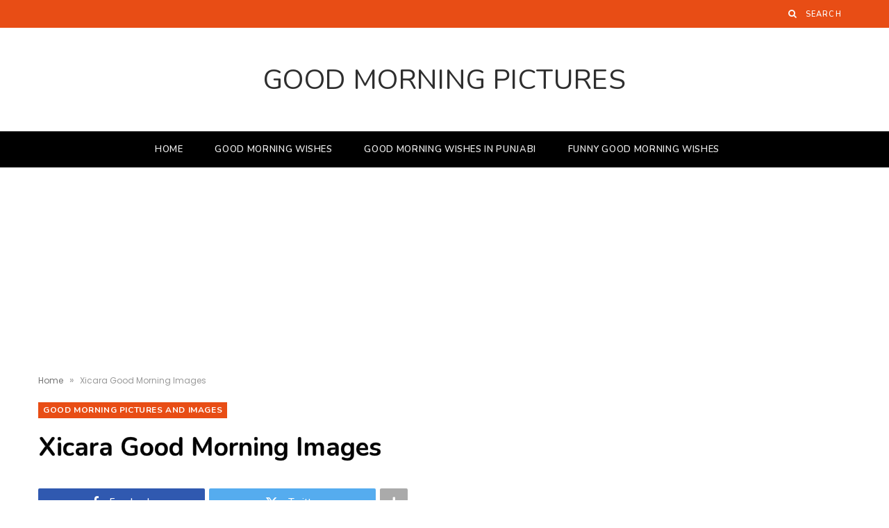

--- FILE ---
content_type: text/html; charset=UTF-8
request_url: https://www.simplegoodmorning.com/xicara-good-morning-images/
body_size: 21098
content:
<!DOCTYPE html>
<html lang="en-US">

<head>

	<meta charset="UTF-8" />
	<meta http-equiv="x-ua-compatible" content="ie=edge" />
	<meta name="viewport" content="width=device-width, initial-scale=1" />
	<link rel="pingback" href="https://www.simplegoodmorning.com/xmlrpc.php" />
	<link rel="profile" href="http://gmpg.org/xfn/11" />
		<script async src="https://pagead2.googlesyndication.com/pagead/js/adsbygoogle.js?client=ca-pub-9501748717833704"
     crossorigin="anonymous"></script>
<meta name="google-site-verification" content="miF3XOuJAW27McG39SzIiumGaSSgY37pw0pYKRSTlwk" />


	<meta name='robots' content='index, follow, max-image-preview:large, max-snippet:-1, max-video-preview:-1' />

	<!-- This site is optimized with the Yoast SEO plugin v25.7 - https://yoast.com/wordpress/plugins/seo/ -->
	<title>Xicara Good Morning Images</title><link rel="preload" as="image" imagesrcset="https://www.simplegoodmorning.com/wp-content/uploads/2022/07/xicara-good-morning-5-768x768.jpg 768w, https://www.simplegoodmorning.com/wp-content/uploads/2022/07/xicara-good-morning-5-175x175.jpg 175w, https://www.simplegoodmorning.com/wp-content/uploads/2022/07/xicara-good-morning-5-450x450.jpg 450w, https://www.simplegoodmorning.com/wp-content/uploads/2022/07/xicara-good-morning-5-150x150.jpg 150w, https://www.simplegoodmorning.com/wp-content/uploads/2022/07/xicara-good-morning-5-500x500.jpg 500w, https://www.simplegoodmorning.com/wp-content/uploads/2022/07/xicara-good-morning-5-146x146.jpg 146w, https://www.simplegoodmorning.com/wp-content/uploads/2022/07/xicara-good-morning-5.jpg 938w" imagesizes="(max-width: 768px) 100vw, 768px" /><link rel="preload" as="font" href="https://www.simplegoodmorning.com/wp-content/themes/cheerup/css/icons/fonts/ts-icons.woff2?v1.1" type="font/woff2" crossorigin="anonymous" />
	<meta name="description" content="Xicara Good Morning Images to brighten your day! Explore a unique collection of morning greetings for a dose of positivity and inspiration.&quot;" />
	<link rel="canonical" href="https://www.simplegoodmorning.com/xicara-good-morning-images/" />
	<meta property="og:locale" content="en_US" />
	<meta property="og:type" content="article" />
	<meta property="og:title" content="Xicara Good Morning Images" />
	<meta property="og:description" content="Xicara Good Morning Images to brighten your day! Explore a unique collection of morning greetings for a dose of positivity and inspiration.&quot;" />
	<meta property="og:url" content="https://www.simplegoodmorning.com/xicara-good-morning-images/" />
	<meta property="og:site_name" content="Good Morning Pictures" />
	<meta property="article:published_time" content="2022-07-20T11:09:19+00:00" />
	<meta property="article:modified_time" content="2023-09-04T17:21:49+00:00" />
	<meta property="og:image" content="https://www.simplegoodmorning.com/wp-content/uploads/2022/07/xicara-good-morning-5.jpg" />
	<meta property="og:image:width" content="938" />
	<meta property="og:image:height" content="938" />
	<meta property="og:image:type" content="image/jpeg" />
	<meta name="author" content="admin" />
	<meta name="twitter:card" content="summary_large_image" />
	<meta name="twitter:label1" content="Written by" />
	<meta name="twitter:data1" content="admin" />
	<meta name="twitter:label2" content="Est. reading time" />
	<meta name="twitter:data2" content="7 minutes" />
	<script type="application/ld+json" class="yoast-schema-graph">{"@context":"https://schema.org","@graph":[{"@type":"WebPage","@id":"https://www.simplegoodmorning.com/xicara-good-morning-images/","url":"https://www.simplegoodmorning.com/xicara-good-morning-images/","name":"Xicara Good Morning Images","isPartOf":{"@id":"https://www.simplegoodmorning.com/#website"},"primaryImageOfPage":{"@id":"https://www.simplegoodmorning.com/xicara-good-morning-images/#primaryimage"},"image":{"@id":"https://www.simplegoodmorning.com/xicara-good-morning-images/#primaryimage"},"thumbnailUrl":"https://www.simplegoodmorning.com/wp-content/uploads/2022/07/xicara-good-morning-5.jpg","datePublished":"2022-07-20T11:09:19+00:00","dateModified":"2023-09-04T17:21:49+00:00","author":{"@id":"https://www.simplegoodmorning.com/#/schema/person/3364f222c8df4c7506dfb3d3bfc5a532"},"description":"Xicara Good Morning Images to brighten your day! Explore a unique collection of morning greetings for a dose of positivity and inspiration.\"","breadcrumb":{"@id":"https://www.simplegoodmorning.com/xicara-good-morning-images/#breadcrumb"},"inLanguage":"en-US","potentialAction":[{"@type":"ReadAction","target":["https://www.simplegoodmorning.com/xicara-good-morning-images/"]}]},{"@type":"ImageObject","inLanguage":"en-US","@id":"https://www.simplegoodmorning.com/xicara-good-morning-images/#primaryimage","url":"https://www.simplegoodmorning.com/wp-content/uploads/2022/07/xicara-good-morning-5.jpg","contentUrl":"https://www.simplegoodmorning.com/wp-content/uploads/2022/07/xicara-good-morning-5.jpg","width":938,"height":938},{"@type":"BreadcrumbList","@id":"https://www.simplegoodmorning.com/xicara-good-morning-images/#breadcrumb","itemListElement":[{"@type":"ListItem","position":1,"name":"Home","item":"https://www.simplegoodmorning.com/"},{"@type":"ListItem","position":2,"name":"Xicara Good Morning Images"}]},{"@type":"WebSite","@id":"https://www.simplegoodmorning.com/#website","url":"https://www.simplegoodmorning.com/","name":"Good Morning Pictures","description":"Best Good Morning Wishes Images","potentialAction":[{"@type":"SearchAction","target":{"@type":"EntryPoint","urlTemplate":"https://www.simplegoodmorning.com/?s={search_term_string}"},"query-input":{"@type":"PropertyValueSpecification","valueRequired":true,"valueName":"search_term_string"}}],"inLanguage":"en-US"},{"@type":"Person","@id":"https://www.simplegoodmorning.com/#/schema/person/3364f222c8df4c7506dfb3d3bfc5a532","name":"admin","image":{"@type":"ImageObject","inLanguage":"en-US","@id":"https://www.simplegoodmorning.com/#/schema/person/image/","url":"https://secure.gravatar.com/avatar/0587c3dc3604f29f561ecb551380bd867b57fa3ce0e6a8f05c4cd82d1f8ba417?s=96&d=mm&r=g","contentUrl":"https://secure.gravatar.com/avatar/0587c3dc3604f29f561ecb551380bd867b57fa3ce0e6a8f05c4cd82d1f8ba417?s=96&d=mm&r=g","caption":"admin"},"sameAs":["http://www.simplegoodmorning.com"]}]}</script>
	<!-- / Yoast SEO plugin. -->


<link rel='dns-prefetch' href='//fonts.googleapis.com' />
<link rel="alternate" type="application/rss+xml" title="Good Morning Pictures &raquo; Feed" href="https://www.simplegoodmorning.com/feed/" />
<link rel="alternate" type="application/rss+xml" title="Good Morning Pictures &raquo; Comments Feed" href="https://www.simplegoodmorning.com/comments/feed/" />
<link rel="alternate" type="application/rss+xml" title="Good Morning Pictures &raquo; Xicara Good Morning Images Comments Feed" href="https://www.simplegoodmorning.com/xicara-good-morning-images/feed/" />
<link rel="alternate" title="oEmbed (JSON)" type="application/json+oembed" href="https://www.simplegoodmorning.com/wp-json/oembed/1.0/embed?url=https%3A%2F%2Fwww.simplegoodmorning.com%2Fxicara-good-morning-images%2F" />
<link rel="alternate" title="oEmbed (XML)" type="text/xml+oembed" href="https://www.simplegoodmorning.com/wp-json/oembed/1.0/embed?url=https%3A%2F%2Fwww.simplegoodmorning.com%2Fxicara-good-morning-images%2F&#038;format=xml" />
<style id='wp-img-auto-sizes-contain-inline-css' type='text/css'>
img:is([sizes=auto i],[sizes^="auto," i]){contain-intrinsic-size:3000px 1500px}
/*# sourceURL=wp-img-auto-sizes-contain-inline-css */
</style>
<style id='wp-emoji-styles-inline-css' type='text/css'>

	img.wp-smiley, img.emoji {
		display: inline !important;
		border: none !important;
		box-shadow: none !important;
		height: 1em !important;
		width: 1em !important;
		margin: 0 0.07em !important;
		vertical-align: -0.1em !important;
		background: none !important;
		padding: 0 !important;
	}
/*# sourceURL=wp-emoji-styles-inline-css */
</style>
<style id='wp-block-library-inline-css' type='text/css'>
:root{--wp-block-synced-color:#7a00df;--wp-block-synced-color--rgb:122,0,223;--wp-bound-block-color:var(--wp-block-synced-color);--wp-editor-canvas-background:#ddd;--wp-admin-theme-color:#007cba;--wp-admin-theme-color--rgb:0,124,186;--wp-admin-theme-color-darker-10:#006ba1;--wp-admin-theme-color-darker-10--rgb:0,107,160.5;--wp-admin-theme-color-darker-20:#005a87;--wp-admin-theme-color-darker-20--rgb:0,90,135;--wp-admin-border-width-focus:2px}@media (min-resolution:192dpi){:root{--wp-admin-border-width-focus:1.5px}}.wp-element-button{cursor:pointer}:root .has-very-light-gray-background-color{background-color:#eee}:root .has-very-dark-gray-background-color{background-color:#313131}:root .has-very-light-gray-color{color:#eee}:root .has-very-dark-gray-color{color:#313131}:root .has-vivid-green-cyan-to-vivid-cyan-blue-gradient-background{background:linear-gradient(135deg,#00d084,#0693e3)}:root .has-purple-crush-gradient-background{background:linear-gradient(135deg,#34e2e4,#4721fb 50%,#ab1dfe)}:root .has-hazy-dawn-gradient-background{background:linear-gradient(135deg,#faaca8,#dad0ec)}:root .has-subdued-olive-gradient-background{background:linear-gradient(135deg,#fafae1,#67a671)}:root .has-atomic-cream-gradient-background{background:linear-gradient(135deg,#fdd79a,#004a59)}:root .has-nightshade-gradient-background{background:linear-gradient(135deg,#330968,#31cdcf)}:root .has-midnight-gradient-background{background:linear-gradient(135deg,#020381,#2874fc)}:root{--wp--preset--font-size--normal:16px;--wp--preset--font-size--huge:42px}.has-regular-font-size{font-size:1em}.has-larger-font-size{font-size:2.625em}.has-normal-font-size{font-size:var(--wp--preset--font-size--normal)}.has-huge-font-size{font-size:var(--wp--preset--font-size--huge)}.has-text-align-center{text-align:center}.has-text-align-left{text-align:left}.has-text-align-right{text-align:right}.has-fit-text{white-space:nowrap!important}#end-resizable-editor-section{display:none}.aligncenter{clear:both}.items-justified-left{justify-content:flex-start}.items-justified-center{justify-content:center}.items-justified-right{justify-content:flex-end}.items-justified-space-between{justify-content:space-between}.screen-reader-text{border:0;clip-path:inset(50%);height:1px;margin:-1px;overflow:hidden;padding:0;position:absolute;width:1px;word-wrap:normal!important}.screen-reader-text:focus{background-color:#ddd;clip-path:none;color:#444;display:block;font-size:1em;height:auto;left:5px;line-height:normal;padding:15px 23px 14px;text-decoration:none;top:5px;width:auto;z-index:100000}html :where(.has-border-color){border-style:solid}html :where([style*=border-top-color]){border-top-style:solid}html :where([style*=border-right-color]){border-right-style:solid}html :where([style*=border-bottom-color]){border-bottom-style:solid}html :where([style*=border-left-color]){border-left-style:solid}html :where([style*=border-width]){border-style:solid}html :where([style*=border-top-width]){border-top-style:solid}html :where([style*=border-right-width]){border-right-style:solid}html :where([style*=border-bottom-width]){border-bottom-style:solid}html :where([style*=border-left-width]){border-left-style:solid}html :where(img[class*=wp-image-]){height:auto;max-width:100%}:where(figure){margin:0 0 1em}html :where(.is-position-sticky){--wp-admin--admin-bar--position-offset:var(--wp-admin--admin-bar--height,0px)}@media screen and (max-width:600px){html :where(.is-position-sticky){--wp-admin--admin-bar--position-offset:0px}}

/*# sourceURL=wp-block-library-inline-css */
</style><style id='global-styles-inline-css' type='text/css'>
:root{--wp--preset--aspect-ratio--square: 1;--wp--preset--aspect-ratio--4-3: 4/3;--wp--preset--aspect-ratio--3-4: 3/4;--wp--preset--aspect-ratio--3-2: 3/2;--wp--preset--aspect-ratio--2-3: 2/3;--wp--preset--aspect-ratio--16-9: 16/9;--wp--preset--aspect-ratio--9-16: 9/16;--wp--preset--color--black: #000000;--wp--preset--color--cyan-bluish-gray: #abb8c3;--wp--preset--color--white: #ffffff;--wp--preset--color--pale-pink: #f78da7;--wp--preset--color--vivid-red: #cf2e2e;--wp--preset--color--luminous-vivid-orange: #ff6900;--wp--preset--color--luminous-vivid-amber: #fcb900;--wp--preset--color--light-green-cyan: #7bdcb5;--wp--preset--color--vivid-green-cyan: #00d084;--wp--preset--color--pale-cyan-blue: #8ed1fc;--wp--preset--color--vivid-cyan-blue: #0693e3;--wp--preset--color--vivid-purple: #9b51e0;--wp--preset--gradient--vivid-cyan-blue-to-vivid-purple: linear-gradient(135deg,rgb(6,147,227) 0%,rgb(155,81,224) 100%);--wp--preset--gradient--light-green-cyan-to-vivid-green-cyan: linear-gradient(135deg,rgb(122,220,180) 0%,rgb(0,208,130) 100%);--wp--preset--gradient--luminous-vivid-amber-to-luminous-vivid-orange: linear-gradient(135deg,rgb(252,185,0) 0%,rgb(255,105,0) 100%);--wp--preset--gradient--luminous-vivid-orange-to-vivid-red: linear-gradient(135deg,rgb(255,105,0) 0%,rgb(207,46,46) 100%);--wp--preset--gradient--very-light-gray-to-cyan-bluish-gray: linear-gradient(135deg,rgb(238,238,238) 0%,rgb(169,184,195) 100%);--wp--preset--gradient--cool-to-warm-spectrum: linear-gradient(135deg,rgb(74,234,220) 0%,rgb(151,120,209) 20%,rgb(207,42,186) 40%,rgb(238,44,130) 60%,rgb(251,105,98) 80%,rgb(254,248,76) 100%);--wp--preset--gradient--blush-light-purple: linear-gradient(135deg,rgb(255,206,236) 0%,rgb(152,150,240) 100%);--wp--preset--gradient--blush-bordeaux: linear-gradient(135deg,rgb(254,205,165) 0%,rgb(254,45,45) 50%,rgb(107,0,62) 100%);--wp--preset--gradient--luminous-dusk: linear-gradient(135deg,rgb(255,203,112) 0%,rgb(199,81,192) 50%,rgb(65,88,208) 100%);--wp--preset--gradient--pale-ocean: linear-gradient(135deg,rgb(255,245,203) 0%,rgb(182,227,212) 50%,rgb(51,167,181) 100%);--wp--preset--gradient--electric-grass: linear-gradient(135deg,rgb(202,248,128) 0%,rgb(113,206,126) 100%);--wp--preset--gradient--midnight: linear-gradient(135deg,rgb(2,3,129) 0%,rgb(40,116,252) 100%);--wp--preset--font-size--small: 13px;--wp--preset--font-size--medium: 20px;--wp--preset--font-size--large: 36px;--wp--preset--font-size--x-large: 42px;--wp--preset--spacing--20: 0.44rem;--wp--preset--spacing--30: 0.67rem;--wp--preset--spacing--40: 1rem;--wp--preset--spacing--50: 1.5rem;--wp--preset--spacing--60: 2.25rem;--wp--preset--spacing--70: 3.38rem;--wp--preset--spacing--80: 5.06rem;--wp--preset--shadow--natural: 6px 6px 9px rgba(0, 0, 0, 0.2);--wp--preset--shadow--deep: 12px 12px 50px rgba(0, 0, 0, 0.4);--wp--preset--shadow--sharp: 6px 6px 0px rgba(0, 0, 0, 0.2);--wp--preset--shadow--outlined: 6px 6px 0px -3px rgb(255, 255, 255), 6px 6px rgb(0, 0, 0);--wp--preset--shadow--crisp: 6px 6px 0px rgb(0, 0, 0);}:where(.is-layout-flex){gap: 0.5em;}:where(.is-layout-grid){gap: 0.5em;}body .is-layout-flex{display: flex;}.is-layout-flex{flex-wrap: wrap;align-items: center;}.is-layout-flex > :is(*, div){margin: 0;}body .is-layout-grid{display: grid;}.is-layout-grid > :is(*, div){margin: 0;}:where(.wp-block-columns.is-layout-flex){gap: 2em;}:where(.wp-block-columns.is-layout-grid){gap: 2em;}:where(.wp-block-post-template.is-layout-flex){gap: 1.25em;}:where(.wp-block-post-template.is-layout-grid){gap: 1.25em;}.has-black-color{color: var(--wp--preset--color--black) !important;}.has-cyan-bluish-gray-color{color: var(--wp--preset--color--cyan-bluish-gray) !important;}.has-white-color{color: var(--wp--preset--color--white) !important;}.has-pale-pink-color{color: var(--wp--preset--color--pale-pink) !important;}.has-vivid-red-color{color: var(--wp--preset--color--vivid-red) !important;}.has-luminous-vivid-orange-color{color: var(--wp--preset--color--luminous-vivid-orange) !important;}.has-luminous-vivid-amber-color{color: var(--wp--preset--color--luminous-vivid-amber) !important;}.has-light-green-cyan-color{color: var(--wp--preset--color--light-green-cyan) !important;}.has-vivid-green-cyan-color{color: var(--wp--preset--color--vivid-green-cyan) !important;}.has-pale-cyan-blue-color{color: var(--wp--preset--color--pale-cyan-blue) !important;}.has-vivid-cyan-blue-color{color: var(--wp--preset--color--vivid-cyan-blue) !important;}.has-vivid-purple-color{color: var(--wp--preset--color--vivid-purple) !important;}.has-black-background-color{background-color: var(--wp--preset--color--black) !important;}.has-cyan-bluish-gray-background-color{background-color: var(--wp--preset--color--cyan-bluish-gray) !important;}.has-white-background-color{background-color: var(--wp--preset--color--white) !important;}.has-pale-pink-background-color{background-color: var(--wp--preset--color--pale-pink) !important;}.has-vivid-red-background-color{background-color: var(--wp--preset--color--vivid-red) !important;}.has-luminous-vivid-orange-background-color{background-color: var(--wp--preset--color--luminous-vivid-orange) !important;}.has-luminous-vivid-amber-background-color{background-color: var(--wp--preset--color--luminous-vivid-amber) !important;}.has-light-green-cyan-background-color{background-color: var(--wp--preset--color--light-green-cyan) !important;}.has-vivid-green-cyan-background-color{background-color: var(--wp--preset--color--vivid-green-cyan) !important;}.has-pale-cyan-blue-background-color{background-color: var(--wp--preset--color--pale-cyan-blue) !important;}.has-vivid-cyan-blue-background-color{background-color: var(--wp--preset--color--vivid-cyan-blue) !important;}.has-vivid-purple-background-color{background-color: var(--wp--preset--color--vivid-purple) !important;}.has-black-border-color{border-color: var(--wp--preset--color--black) !important;}.has-cyan-bluish-gray-border-color{border-color: var(--wp--preset--color--cyan-bluish-gray) !important;}.has-white-border-color{border-color: var(--wp--preset--color--white) !important;}.has-pale-pink-border-color{border-color: var(--wp--preset--color--pale-pink) !important;}.has-vivid-red-border-color{border-color: var(--wp--preset--color--vivid-red) !important;}.has-luminous-vivid-orange-border-color{border-color: var(--wp--preset--color--luminous-vivid-orange) !important;}.has-luminous-vivid-amber-border-color{border-color: var(--wp--preset--color--luminous-vivid-amber) !important;}.has-light-green-cyan-border-color{border-color: var(--wp--preset--color--light-green-cyan) !important;}.has-vivid-green-cyan-border-color{border-color: var(--wp--preset--color--vivid-green-cyan) !important;}.has-pale-cyan-blue-border-color{border-color: var(--wp--preset--color--pale-cyan-blue) !important;}.has-vivid-cyan-blue-border-color{border-color: var(--wp--preset--color--vivid-cyan-blue) !important;}.has-vivid-purple-border-color{border-color: var(--wp--preset--color--vivid-purple) !important;}.has-vivid-cyan-blue-to-vivid-purple-gradient-background{background: var(--wp--preset--gradient--vivid-cyan-blue-to-vivid-purple) !important;}.has-light-green-cyan-to-vivid-green-cyan-gradient-background{background: var(--wp--preset--gradient--light-green-cyan-to-vivid-green-cyan) !important;}.has-luminous-vivid-amber-to-luminous-vivid-orange-gradient-background{background: var(--wp--preset--gradient--luminous-vivid-amber-to-luminous-vivid-orange) !important;}.has-luminous-vivid-orange-to-vivid-red-gradient-background{background: var(--wp--preset--gradient--luminous-vivid-orange-to-vivid-red) !important;}.has-very-light-gray-to-cyan-bluish-gray-gradient-background{background: var(--wp--preset--gradient--very-light-gray-to-cyan-bluish-gray) !important;}.has-cool-to-warm-spectrum-gradient-background{background: var(--wp--preset--gradient--cool-to-warm-spectrum) !important;}.has-blush-light-purple-gradient-background{background: var(--wp--preset--gradient--blush-light-purple) !important;}.has-blush-bordeaux-gradient-background{background: var(--wp--preset--gradient--blush-bordeaux) !important;}.has-luminous-dusk-gradient-background{background: var(--wp--preset--gradient--luminous-dusk) !important;}.has-pale-ocean-gradient-background{background: var(--wp--preset--gradient--pale-ocean) !important;}.has-electric-grass-gradient-background{background: var(--wp--preset--gradient--electric-grass) !important;}.has-midnight-gradient-background{background: var(--wp--preset--gradient--midnight) !important;}.has-small-font-size{font-size: var(--wp--preset--font-size--small) !important;}.has-medium-font-size{font-size: var(--wp--preset--font-size--medium) !important;}.has-large-font-size{font-size: var(--wp--preset--font-size--large) !important;}.has-x-large-font-size{font-size: var(--wp--preset--font-size--x-large) !important;}
/*# sourceURL=global-styles-inline-css */
</style>

<style id='classic-theme-styles-inline-css' type='text/css'>
/*! This file is auto-generated */
.wp-block-button__link{color:#fff;background-color:#32373c;border-radius:9999px;box-shadow:none;text-decoration:none;padding:calc(.667em + 2px) calc(1.333em + 2px);font-size:1.125em}.wp-block-file__button{background:#32373c;color:#fff;text-decoration:none}
/*# sourceURL=/wp-includes/css/classic-themes.min.css */
</style>
<link rel='stylesheet' id='contact-form-7-css' href='https://www.simplegoodmorning.com/wp-content/plugins/contact-form-7/includes/css/styles.css?ver=6.1.1' type='text/css' media='all' />
<link rel='stylesheet' id='cheerup-fonts-css' href='https://fonts.googleapis.com/css?family=Nunito+Sans%3A400%2C400i%2C700%2C800%7CIBM+Plex+Serif%3A400&#038;display=swap' type='text/css' media='all' />
<link rel='stylesheet' id='cheerup-core-css' href='https://www.simplegoodmorning.com/wp-content/themes/cheerup/style.css?ver=8.0.1' type='text/css' media='all' />
<link rel='stylesheet' id='cheerup-icons-css' href='https://www.simplegoodmorning.com/wp-content/themes/cheerup/css/icons/icons.css?ver=8.0.1' type='text/css' media='all' />
<link rel='stylesheet' id='cheerup-lightbox-css' href='https://www.simplegoodmorning.com/wp-content/themes/cheerup/css/lightbox.css?ver=8.0.1' type='text/css' media='all' />
<link rel='stylesheet' id='cheerup-skin-css' href='https://www.simplegoodmorning.com/wp-content/themes/cheerup/css/skin-lifestyle.css?ver=8.0.1' type='text/css' media='all' />
<style id='cheerup-skin-inline-css' type='text/css'>
:root { --text-font: "Poppins", system-ui, -apple-system, "Segoe UI", Arial, sans-serif;
--body-font: "Poppins", system-ui, -apple-system, "Segoe UI", Arial, sans-serif;
--ui-font: "Nunito", system-ui, -apple-system, "Segoe UI", Arial, sans-serif;
--title-font: "Nunito", system-ui, -apple-system, "Segoe UI", Arial, sans-serif;
--h-font: "Nunito", system-ui, -apple-system, "Segoe UI", Arial, sans-serif;
--alt-font: "Nunito", system-ui, -apple-system, "Segoe UI", Arial, sans-serif;
--alt-font2: "Nunito", system-ui, -apple-system, "Segoe UI", Arial, sans-serif;
--title-font: "Nunito", system-ui, -apple-system, "Segoe UI", Arial, sans-serif;
--h-font: "Nunito", system-ui, -apple-system, "Segoe UI", Arial, sans-serif; }
.main-footer .bg-wrap:before { background-repeat: no-repeat; background-position: center center; background-size: cover; background-image: url(https://cheerup2.theme-sphere.com/lifestyle/wp-content/uploads/sites/12/2018/11/footer-bg.jpg); }
.main-footer .bg-wrap:before { opacity: 1; }
.main-footer .lower-footer:not(._) { background: none; }


/*# sourceURL=cheerup-skin-inline-css */
</style>
<link rel='stylesheet' id='cheerup-font-hk-grotesk-css' href='https://www.simplegoodmorning.com/wp-content/themes/cheerup/css/fonts/hk-grotesk.css?ver=8.0.1' type='text/css' media='all' />
<link rel='stylesheet' id='cheerup-gfonts-custom-css' href='https://fonts.googleapis.com/css?family=Poppins%3A400%2C500%2C600%2C700%7CNunito%3A400%2C500%2C600%2C700&#038;display=swap' type='text/css' media='all' />
<script type="text/javascript" id="cheerup-lazy-inline-js-after">
/* <![CDATA[ */
/**
 * @copyright ThemeSphere
 * @preserve
 */
var BunyadLazy={};BunyadLazy.load=function(){function a(e,n){var t={};e.dataset.bgset&&e.dataset.sizes?(t.sizes=e.dataset.sizes,t.srcset=e.dataset.bgset):t.src=e.dataset.bgsrc,function(t){var a=t.dataset.ratio;if(0<a){const e=t.parentElement;if(e.classList.contains("media-ratio")){const n=e.style;n.getPropertyValue("--a-ratio")||(n.paddingBottom=100/a+"%")}}}(e);var a,o=document.createElement("img");for(a in o.onload=function(){var t="url('"+(o.currentSrc||o.src)+"')",a=e.style;a.backgroundImage!==t&&requestAnimationFrame(()=>{a.backgroundImage=t,n&&n()}),o.onload=null,o.onerror=null,o=null},o.onerror=o.onload,t)o.setAttribute(a,t[a]);o&&o.complete&&0<o.naturalWidth&&o.onload&&o.onload()}function e(t){t.dataset.loaded||a(t,()=>{document.dispatchEvent(new Event("lazyloaded")),t.dataset.loaded=1})}function n(t){"complete"===document.readyState?t():window.addEventListener("load",t)}return{initEarly:function(){var t,a=()=>{document.querySelectorAll(".img.bg-cover:not(.lazyload)").forEach(e)};"complete"!==document.readyState?(t=setInterval(a,150),n(()=>{a(),clearInterval(t)})):a()},callOnLoad:n,initBgImages:function(t){t&&n(()=>{document.querySelectorAll(".img.bg-cover").forEach(e)})},bgLoad:a}}(),BunyadLazy.load.initEarly();
//# sourceURL=cheerup-lazy-inline-js-after
/* ]]> */
</script>
<script type="text/javascript" src="https://www.simplegoodmorning.com/wp-includes/js/jquery/jquery.min.js?ver=3.7.1" id="jquery-core-js"></script>
<script type="text/javascript" src="https://www.simplegoodmorning.com/wp-includes/js/jquery/jquery-migrate.min.js?ver=3.4.1" id="jquery-migrate-js"></script>
<script></script><link rel="https://api.w.org/" href="https://www.simplegoodmorning.com/wp-json/" /><link rel="alternate" title="JSON" type="application/json" href="https://www.simplegoodmorning.com/wp-json/wp/v2/posts/3916" /><link rel="EditURI" type="application/rsd+xml" title="RSD" href="https://www.simplegoodmorning.com/xmlrpc.php?rsd" />
<meta name="generator" content="WordPress 6.9" />
<link rel='shortlink' href='https://www.simplegoodmorning.com/?p=3916' />
<script>var Sphere_Plugin = {"ajaxurl":"https:\/\/www.simplegoodmorning.com\/wp-admin\/admin-ajax.php"};</script><link rel="icon" href="https://www.simplegoodmorning.com/wp-content/uploads/2023/11/cropped-Simple-Good-Morning-32x32.png" sizes="32x32" />
<link rel="icon" href="https://www.simplegoodmorning.com/wp-content/uploads/2023/11/cropped-Simple-Good-Morning-192x192.png" sizes="192x192" />
<link rel="apple-touch-icon" href="https://www.simplegoodmorning.com/wp-content/uploads/2023/11/cropped-Simple-Good-Morning-180x180.png" />
<meta name="msapplication-TileImage" content="https://www.simplegoodmorning.com/wp-content/uploads/2023/11/cropped-Simple-Good-Morning-270x270.png" />
		<style type="text/css" id="wp-custom-css">
			span.text-logo {font-size: 40px;
letter-spacing: .4px;}

.main .sidebar ul li a {font-size: 17px;}		</style>
		<noscript><style> .wpb_animate_when_almost_visible { opacity: 1; }</style></noscript>
</head>

<body class="wp-singular post-template-default single single-post postid-3916 single-format-standard wp-theme-cheerup right-sidebar layout-magazine skin-lifestyle has-lb has-lb-s wpb-js-composer js-comp-ver-7.9 vc_responsive">


<div class="main-wrap">

	
		
		
<header id="main-head" class="main-head head-nav-below nav-below">


	<div class="top-bar dark cf">
	
		<div class="top-bar-content ts-contain" data-sticky-bar="smart">
			<div class="wrap cf">
			
			<span class="mobile-nav"><i class="tsi tsi-bars"></i></span>
			
			
	
		<ul class="social-icons cf">
		
					
		</ul>
	
				
							
			
				<div class="actions">
					
										
										
					
										
					<div class="search-action cf">
					
						<form method="get" class="search-form" action="https://www.simplegoodmorning.com/">
						
							<button type="submit" class="search-submit" aria-label="Search"><i class="tsi tsi-search"></i></button>
							<input type="search" class="search-field" name="s" placeholder="Search" value="" required />
							
						</form>
								
					</div>
					
									
				</div>
				
			</div>			
		</div>
		
	</div>
	<div class="inner ts-contain">
		<div class="wrap logo-wrap cf">
		
					<div class="title">
			
			<a href="https://www.simplegoodmorning.com/" title="Good Morning Pictures" rel="home">
			
							
				<span class="text-logo">Good Morning Pictures</span>
				
						
			</a>
		
		</div>	
		</div>
	</div>
	
	<div class="navigation-wrap">
				
		<nav class="navigation navigation-main ts-contain below has-bg dark" data-sticky-bar="smart">
			<div class="wrap">
				<div class="menu-categories-container"><ul id="menu-categories" class="menu"><li id="menu-item-3950" class="menu-item menu-item-type-custom menu-item-object-custom menu-item-home menu-item-3950"><a href="https://www.simplegoodmorning.com/">Home</a></li>
<li id="menu-item-3951" class="menu-item menu-item-type-taxonomy menu-item-object-category current-post-ancestor current-menu-parent current-post-parent menu-cat-1 menu-item-3951"><a href="https://www.simplegoodmorning.com/category/good-morning-pictures-and-images/">Good Morning Wishes</a></li>
<li id="menu-item-3952" class="menu-item menu-item-type-taxonomy menu-item-object-category menu-cat-494 menu-item-3952"><a href="https://www.simplegoodmorning.com/category/punjabi-good-morning-wishes/">Good Morning Wishes in Punjabi</a></li>
<li id="menu-item-3953" class="menu-item menu-item-type-taxonomy menu-item-object-category menu-cat-491 menu-item-3953"><a href="https://www.simplegoodmorning.com/category/funny-good-morning-images/">Funny Good Morning Wishes</a></li>
</ul></div>			</div>
		</nav>
		
			</div>
	
</header> <!-- .main-head -->	
	
		
			<script async src="https://pagead2.googlesyndication.com/pagead/js/adsbygoogle.js?client=ca-pub-9501748717833704"
     crossorigin="anonymous"></script>
<!-- SGM One -->
<ins class="adsbygoogle"
     style="display:block"
     data-ad-client="ca-pub-9501748717833704"
     data-ad-slot="8848397037"
     data-ad-format="auto"
     data-full-width-responsive="true"></ins>
<script>
     (adsbygoogle = window.adsbygoogle || []).push({});
</script>
	
<nav class="breadcrumbs ts-contain" id="breadcrumb"><div class="inner wrap"><span><span><a href="https://www.simplegoodmorning.com/">Home</a></span> <span class="delim">»</span> <span class="breadcrumb_last" aria-current="page">Xicara Good Morning Images</span></span></div></nav>
<div class="main wrap">

	<div id="post-3916" class="single-magazine post-3916 post type-post status-publish format-standard has-post-thumbnail category-good-morning-pictures-and-images category-xicara-good-morning">

	<div class="post-top cf">
		
				
		<span class="cat-label cf color"><a href="https://www.simplegoodmorning.com/category/good-morning-pictures-and-images/" class="category" rel="category">Good Morning Pictures and Images</a></span>
		
				
		<h1 class="post-title">Xicara Good Morning Images</h1>
		
				
		<div class="post-meta post-meta-b post-meta-left the-post-meta"></div>
					
	
	<div class="post-share-b cf">
		
				
			<a href="https://www.facebook.com/sharer.php?u=https%3A%2F%2Fwww.simplegoodmorning.com%2Fxicara-good-morning-images%2F" class="cf service facebook" target="_blank" title="Facebook">
				<i class="tsi tsi-facebook"></i>
				<span class="label">Facebook</span>
			</a>
				
				
			<a href="https://twitter.com/intent/tweet?url=https%3A%2F%2Fwww.simplegoodmorning.com%2Fxicara-good-morning-images%2F&#038;text=Xicara%20Good%20Morning%20Images" class="cf service twitter" target="_blank" title="Twitter">
				<i class="tsi tsi-twitter"></i>
				<span class="label">Twitter</span>
			</a>
				
				
			<a href="https://pinterest.com/pin/create/button/?url=https%3A%2F%2Fwww.simplegoodmorning.com%2Fxicara-good-morning-images%2F&#038;media=https%3A%2F%2Fwww.simplegoodmorning.com%2Fwp-content%2Fuploads%2F2022%2F07%2Fxicara-good-morning-5.jpg&#038;description=Xicara%20Good%20Morning%20Images" class="cf service pinterest" target="_blank" title="Pinterest">
				<i class="tsi tsi-pinterest"></i>
				<span class="label">Pinterest</span>
			</a>
				
				
			<a href="https://www.linkedin.com/shareArticle?mini=true&#038;url=https%3A%2F%2Fwww.simplegoodmorning.com%2Fxicara-good-morning-images%2F" class="cf service linkedin" target="_blank" title="LinkedIn">
				<i class="tsi tsi-linkedin"></i>
				<span class="label">LinkedIn</span>
			</a>
				
				
			<a href="https://www.tumblr.com/share/link?url=https%3A%2F%2Fwww.simplegoodmorning.com%2Fxicara-good-morning-images%2F&#038;name=Xicara%20Good%20Morning%20Images" class="cf service tumblr" target="_blank" title="Tumblr">
				<i class="tsi tsi-tumblr"></i>
				<span class="label">Tumblr</span>
			</a>
				
				
			<a href="mailto:?subject=Xicara%20Good%20Morning%20Images&#038;body=https%3A%2F%2Fwww.simplegoodmorning.com%2Fxicara-good-morning-images%2F" class="cf service email" target="_blank" title="Email">
				<i class="tsi tsi-envelope-o"></i>
				<span class="label">Email</span>
			</a>
				
				
					<a href="#" class="show-more"><i class="tsi tsi-plus"></i></a>
		
				
	</div>
	
				
	</div>


	<div class="ts-row cf">
		<div class="col-8 main-content cf">

			<article class="the-post">
			
				<header class="post-header cf">
			
					
	
	<div class="featured">
	
				
			<a href="https://www.simplegoodmorning.com/wp-content/uploads/2022/07/xicara-good-morning-5.jpg" class="image-link"><img width="768" height="768" src="https://www.simplegoodmorning.com/wp-content/uploads/2022/07/xicara-good-morning-5-768x768.jpg" class="attachment-cheerup-main-uc size-cheerup-main-uc no-lazy skip-lazy wp-post-image" alt="" sizes="(max-width: 768px) 100vw, 768px" title="Xicara Good Morning Images" decoding="async" fetchpriority="high" srcset="https://www.simplegoodmorning.com/wp-content/uploads/2022/07/xicara-good-morning-5-768x768.jpg 768w, https://www.simplegoodmorning.com/wp-content/uploads/2022/07/xicara-good-morning-5-175x175.jpg 175w, https://www.simplegoodmorning.com/wp-content/uploads/2022/07/xicara-good-morning-5-450x450.jpg 450w, https://www.simplegoodmorning.com/wp-content/uploads/2022/07/xicara-good-morning-5-150x150.jpg 150w, https://www.simplegoodmorning.com/wp-content/uploads/2022/07/xicara-good-morning-5-500x500.jpg 500w, https://www.simplegoodmorning.com/wp-content/uploads/2022/07/xicara-good-morning-5-146x146.jpg 146w, https://www.simplegoodmorning.com/wp-content/uploads/2022/07/xicara-good-morning-5.jpg 938w" /></a>			
				
	</div>

						
				</header><!-- .post-header -->
			
							
					<div>
									
	
	<div class="post-share-float share-float-b is-hidden cf">
	
					<span class="share-text">Share</span>
		
		<div class="services">
		
				
			<a href="https://www.facebook.com/sharer.php?u=https%3A%2F%2Fwww.simplegoodmorning.com%2Fxicara-good-morning-images%2F" class="cf service facebook" target="_blank" title="Facebook">
				<i class="tsi tsi-facebook"></i>
				<span class="label">Facebook</span>
			</a>
				
				
			<a href="https://twitter.com/intent/tweet?url=https%3A%2F%2Fwww.simplegoodmorning.com%2Fxicara-good-morning-images%2F&text=Xicara%20Good%20Morning%20Images" class="cf service twitter" target="_blank" title="Twitter">
				<i class="tsi tsi-twitter"></i>
				<span class="label">Twitter</span>
			</a>
				
				
			<a href="https://pinterest.com/pin/create/button/?url=https%3A%2F%2Fwww.simplegoodmorning.com%2Fxicara-good-morning-images%2F&media=https%3A%2F%2Fwww.simplegoodmorning.com%2Fwp-content%2Fuploads%2F2022%2F07%2Fxicara-good-morning-5.jpg&description=Xicara%20Good%20Morning%20Images" class="cf service pinterest" target="_blank" title="Pinterest">
				<i class="tsi tsi-pinterest-p"></i>
				<span class="label">Pinterest</span>
			</a>
				
				
			<a href="mailto:?subject=Xicara%20Good%20Morning%20Images&body=https%3A%2F%2Fwww.simplegoodmorning.com%2Fxicara-good-morning-images%2F" class="cf service email" target="_blank" title="Email">
				<i class="tsi tsi-envelope-o"></i>
				<span class="label">Email</span>
			</a>
				
		
				
		</div>
		
	</div>
	
							</div>
		
		<div class="post-content description cf entry-content has-share-float content-spacious">


			<p>Every morning is a new day, with the sun rising, birds chirping, and new positive hope in our hearts. Every new day, it is truly believed, brings with it new hope, new dreams, and a new way of life. So, why not start your loved ones&#8217; days off on a positive note by sending them Best Good Morning Images? Here is a collection of Good Morning Images ranging from inspirational, funny, romantic, and Good Morning Images for each weekday. </p>
<p><img decoding="async" src="https://www.simplegoodmorning.com/wp-content/uploads/2022/07/xicara-good-morning-32.jpg" alt="" width="800" height="800" class="alignnone size-full wp-image-3896" srcset="https://www.simplegoodmorning.com/wp-content/uploads/2022/07/xicara-good-morning-32.jpg 800w, https://www.simplegoodmorning.com/wp-content/uploads/2022/07/xicara-good-morning-32-500x500.jpg 500w, https://www.simplegoodmorning.com/wp-content/uploads/2022/07/xicara-good-morning-32-150x150.jpg 150w, https://www.simplegoodmorning.com/wp-content/uploads/2022/07/xicara-good-morning-32-768x768.jpg 768w, https://www.simplegoodmorning.com/wp-content/uploads/2022/07/xicara-good-morning-32-146x146.jpg 146w" sizes="(max-width: 800px) 100vw, 800px" /></p>
<p><img decoding="async" src="https://www.simplegoodmorning.com/wp-content/uploads/2022/07/xicara-good-morning-31.gif" alt="" width="358" height="361" class="alignnone size-full wp-image-3895" /></p>
<p><img decoding="async" src="https://www.simplegoodmorning.com/wp-content/uploads/2022/07/xicara-good-morning-30.gif" alt="" width="319" height="360" class="alignnone size-full wp-image-3894" /></p>
<p><img loading="lazy" decoding="async" src="https://www.simplegoodmorning.com/wp-content/uploads/2022/07/xicara-good-morning-29.jpg" alt="" width="1200" height="846" class="alignnone size-full wp-image-3893" srcset="https://www.simplegoodmorning.com/wp-content/uploads/2022/07/xicara-good-morning-29.jpg 1200w, https://www.simplegoodmorning.com/wp-content/uploads/2022/07/xicara-good-morning-29-500x353.jpg 500w, https://www.simplegoodmorning.com/wp-content/uploads/2022/07/xicara-good-morning-29-1024x722.jpg 1024w, https://www.simplegoodmorning.com/wp-content/uploads/2022/07/xicara-good-morning-29-150x106.jpg 150w, https://www.simplegoodmorning.com/wp-content/uploads/2022/07/xicara-good-morning-29-768x541.jpg 768w, https://www.simplegoodmorning.com/wp-content/uploads/2022/07/xicara-good-morning-29-207x146.jpg 207w" sizes="auto, (max-width: 1200px) 100vw, 1200px" /></p>
<p><img loading="lazy" decoding="async" src="https://www.simplegoodmorning.com/wp-content/uploads/2022/07/xicara-good-morning-28.gif" alt="" width="320" height="480" class="alignnone size-full wp-image-3892" /></p>
<p><img loading="lazy" decoding="async" src="https://www.simplegoodmorning.com/wp-content/uploads/2022/07/xicara-good-morning-27.jpg" alt="" width="800" height="533" class="alignnone size-full wp-image-3891" srcset="https://www.simplegoodmorning.com/wp-content/uploads/2022/07/xicara-good-morning-27.jpg 800w, https://www.simplegoodmorning.com/wp-content/uploads/2022/07/xicara-good-morning-27-500x333.jpg 500w, https://www.simplegoodmorning.com/wp-content/uploads/2022/07/xicara-good-morning-27-150x100.jpg 150w, https://www.simplegoodmorning.com/wp-content/uploads/2022/07/xicara-good-morning-27-768x512.jpg 768w, https://www.simplegoodmorning.com/wp-content/uploads/2022/07/xicara-good-morning-27-219x146.jpg 219w" sizes="auto, (max-width: 800px) 100vw, 800px" /></p>
<p><img loading="lazy" decoding="async" src="https://www.simplegoodmorning.com/wp-content/uploads/2022/07/xicara-good-morning-24.webp" alt="" width="626" height="417" class="alignnone size-full wp-image-3889" srcset="https://www.simplegoodmorning.com/wp-content/uploads/2022/07/xicara-good-morning-24.webp 626w, https://www.simplegoodmorning.com/wp-content/uploads/2022/07/xicara-good-morning-24-500x333.webp 500w, https://www.simplegoodmorning.com/wp-content/uploads/2022/07/xicara-good-morning-24-150x100.webp 150w, https://www.simplegoodmorning.com/wp-content/uploads/2022/07/xicara-good-morning-24-219x146.webp 219w" sizes="auto, (max-width: 626px) 100vw, 626px" /></p>
<p><img loading="lazy" decoding="async" src="https://www.simplegoodmorning.com/wp-content/uploads/2022/07/xicara-good-morning-26.webp" alt="" width="626" height="417" class="alignnone size-full wp-image-3890" srcset="https://www.simplegoodmorning.com/wp-content/uploads/2022/07/xicara-good-morning-26.webp 626w, https://www.simplegoodmorning.com/wp-content/uploads/2022/07/xicara-good-morning-26-500x333.webp 500w, https://www.simplegoodmorning.com/wp-content/uploads/2022/07/xicara-good-morning-26-150x100.webp 150w, https://www.simplegoodmorning.com/wp-content/uploads/2022/07/xicara-good-morning-26-219x146.webp 219w" sizes="auto, (max-width: 626px) 100vw, 626px" /></p>
<p><img loading="lazy" decoding="async" src="https://www.simplegoodmorning.com/wp-content/uploads/2022/07/xicara-good-morning-23.jpg" alt="" width="1361" height="2048" class="alignnone size-full wp-image-3888" srcset="https://www.simplegoodmorning.com/wp-content/uploads/2022/07/xicara-good-morning-23.jpg 1361w, https://www.simplegoodmorning.com/wp-content/uploads/2022/07/xicara-good-morning-23-332x500.jpg 332w, https://www.simplegoodmorning.com/wp-content/uploads/2022/07/xicara-good-morning-23-681x1024.jpg 681w, https://www.simplegoodmorning.com/wp-content/uploads/2022/07/xicara-good-morning-23-100x150.jpg 100w, https://www.simplegoodmorning.com/wp-content/uploads/2022/07/xicara-good-morning-23-768x1156.jpg 768w, https://www.simplegoodmorning.com/wp-content/uploads/2022/07/xicara-good-morning-23-1021x1536.jpg 1021w, https://www.simplegoodmorning.com/wp-content/uploads/2022/07/xicara-good-morning-23-97x146.jpg 97w" sizes="auto, (max-width: 1361px) 100vw, 1361px" /></p>
<p><img loading="lazy" decoding="async" src="https://www.simplegoodmorning.com/wp-content/uploads/2022/07/xicara-good-morning-22.jpg" alt="" width="960" height="1289" class="alignnone size-full wp-image-3887" srcset="https://www.simplegoodmorning.com/wp-content/uploads/2022/07/xicara-good-morning-22.jpg 960w, https://www.simplegoodmorning.com/wp-content/uploads/2022/07/xicara-good-morning-22-372x500.jpg 372w, https://www.simplegoodmorning.com/wp-content/uploads/2022/07/xicara-good-morning-22-763x1024.jpg 763w, https://www.simplegoodmorning.com/wp-content/uploads/2022/07/xicara-good-morning-22-112x150.jpg 112w, https://www.simplegoodmorning.com/wp-content/uploads/2022/07/xicara-good-morning-22-768x1031.jpg 768w, https://www.simplegoodmorning.com/wp-content/uploads/2022/07/xicara-good-morning-22-109x146.jpg 109w" sizes="auto, (max-width: 960px) 100vw, 960px" /></p>
<p><img loading="lazy" decoding="async" src="https://www.simplegoodmorning.com/wp-content/uploads/2022/07/xicara-good-morning-21.jpg" alt="" width="663" height="1024" class="alignnone size-full wp-image-3886" srcset="https://www.simplegoodmorning.com/wp-content/uploads/2022/07/xicara-good-morning-21.jpg 663w, https://www.simplegoodmorning.com/wp-content/uploads/2022/07/xicara-good-morning-21-324x500.jpg 324w, https://www.simplegoodmorning.com/wp-content/uploads/2022/07/xicara-good-morning-21-97x150.jpg 97w, https://www.simplegoodmorning.com/wp-content/uploads/2022/07/xicara-good-morning-21-95x146.jpg 95w" sizes="auto, (max-width: 663px) 100vw, 663px" /></p>
<p><img loading="lazy" decoding="async" src="https://www.simplegoodmorning.com/wp-content/uploads/2022/07/xicara-good-morning-21.gif" alt="" width="500" height="335" class="alignnone size-full wp-image-3885" /></p>
<p><img loading="lazy" decoding="async" src="https://www.simplegoodmorning.com/wp-content/uploads/2022/07/xicara-good-morning-20.jpg" alt="" width="1024" height="1024" class="alignnone size-full wp-image-3884" srcset="https://www.simplegoodmorning.com/wp-content/uploads/2022/07/xicara-good-morning-20.jpg 1024w, https://www.simplegoodmorning.com/wp-content/uploads/2022/07/xicara-good-morning-20-500x500.jpg 500w, https://www.simplegoodmorning.com/wp-content/uploads/2022/07/xicara-good-morning-20-150x150.jpg 150w, https://www.simplegoodmorning.com/wp-content/uploads/2022/07/xicara-good-morning-20-768x768.jpg 768w, https://www.simplegoodmorning.com/wp-content/uploads/2022/07/xicara-good-morning-20-146x146.jpg 146w" sizes="auto, (max-width: 1024px) 100vw, 1024px" /></p>
<p><img loading="lazy" decoding="async" src="https://www.simplegoodmorning.com/wp-content/uploads/2022/07/xicara-good-morning-19.gif" alt="" width="292" height="389" class="alignnone size-full wp-image-3883" /></p>
<p><img loading="lazy" decoding="async" src="https://www.simplegoodmorning.com/wp-content/uploads/2022/07/xicara-good-morning-18.gif" alt="" width="478" height="370" class="alignnone size-full wp-image-3882" /></p>
<p><img loading="lazy" decoding="async" src="https://www.simplegoodmorning.com/wp-content/uploads/2022/07/xicara-good-morning-17.jpg" alt="" width="1080" height="1622" class="alignnone size-full wp-image-3881" srcset="https://www.simplegoodmorning.com/wp-content/uploads/2022/07/xicara-good-morning-17.jpg 1080w, https://www.simplegoodmorning.com/wp-content/uploads/2022/07/xicara-good-morning-17-333x500.jpg 333w, https://www.simplegoodmorning.com/wp-content/uploads/2022/07/xicara-good-morning-17-682x1024.jpg 682w, https://www.simplegoodmorning.com/wp-content/uploads/2022/07/xicara-good-morning-17-100x150.jpg 100w, https://www.simplegoodmorning.com/wp-content/uploads/2022/07/xicara-good-morning-17-768x1153.jpg 768w, https://www.simplegoodmorning.com/wp-content/uploads/2022/07/xicara-good-morning-17-1023x1536.jpg 1023w, https://www.simplegoodmorning.com/wp-content/uploads/2022/07/xicara-good-morning-17-97x146.jpg 97w" sizes="auto, (max-width: 1080px) 100vw, 1080px" /></p>
<p><img loading="lazy" decoding="async" src="https://www.simplegoodmorning.com/wp-content/uploads/2022/07/xicara-good-morning-16.jpg" alt="" width="1280" height="851" class="alignnone size-full wp-image-3880" srcset="https://www.simplegoodmorning.com/wp-content/uploads/2022/07/xicara-good-morning-16.jpg 1280w, https://www.simplegoodmorning.com/wp-content/uploads/2022/07/xicara-good-morning-16-500x332.jpg 500w, https://www.simplegoodmorning.com/wp-content/uploads/2022/07/xicara-good-morning-16-1024x681.jpg 1024w, https://www.simplegoodmorning.com/wp-content/uploads/2022/07/xicara-good-morning-16-150x100.jpg 150w, https://www.simplegoodmorning.com/wp-content/uploads/2022/07/xicara-good-morning-16-768x511.jpg 768w, https://www.simplegoodmorning.com/wp-content/uploads/2022/07/xicara-good-morning-16-220x146.jpg 220w" sizes="auto, (max-width: 1280px) 100vw, 1280px" /></p>
<p><img loading="lazy" decoding="async" src="https://www.simplegoodmorning.com/wp-content/uploads/2022/07/xicara-good-morning-15.jpg" alt="" width="635" height="816" class="alignnone size-full wp-image-3879" srcset="https://www.simplegoodmorning.com/wp-content/uploads/2022/07/xicara-good-morning-15.jpg 635w, https://www.simplegoodmorning.com/wp-content/uploads/2022/07/xicara-good-morning-15-389x500.jpg 389w, https://www.simplegoodmorning.com/wp-content/uploads/2022/07/xicara-good-morning-15-117x150.jpg 117w, https://www.simplegoodmorning.com/wp-content/uploads/2022/07/xicara-good-morning-15-114x146.jpg 114w" sizes="auto, (max-width: 635px) 100vw, 635px" /></p>
<p><img loading="lazy" decoding="async" src="https://www.simplegoodmorning.com/wp-content/uploads/2022/07/xicara-good-morning-14.jpg" alt="" width="564" height="849" class="alignnone size-full wp-image-3878" srcset="https://www.simplegoodmorning.com/wp-content/uploads/2022/07/xicara-good-morning-14.jpg 564w, https://www.simplegoodmorning.com/wp-content/uploads/2022/07/xicara-good-morning-14-332x500.jpg 332w, https://www.simplegoodmorning.com/wp-content/uploads/2022/07/xicara-good-morning-14-100x150.jpg 100w, https://www.simplegoodmorning.com/wp-content/uploads/2022/07/xicara-good-morning-14-97x146.jpg 97w" sizes="auto, (max-width: 564px) 100vw, 564px" /></p>
<p><img loading="lazy" decoding="async" src="https://www.simplegoodmorning.com/wp-content/uploads/2022/07/xicara-good-morning-13.jpg" alt="" width="720" height="769" class="alignnone size-full wp-image-3877" srcset="https://www.simplegoodmorning.com/wp-content/uploads/2022/07/xicara-good-morning-13.jpg 720w, https://www.simplegoodmorning.com/wp-content/uploads/2022/07/xicara-good-morning-13-468x500.jpg 468w, https://www.simplegoodmorning.com/wp-content/uploads/2022/07/xicara-good-morning-13-140x150.jpg 140w, https://www.simplegoodmorning.com/wp-content/uploads/2022/07/xicara-good-morning-13-137x146.jpg 137w" sizes="auto, (max-width: 720px) 100vw, 720px" /></p>
<p><img loading="lazy" decoding="async" src="https://www.simplegoodmorning.com/wp-content/uploads/2022/07/xicara-good-morning-10.jpg" alt="" width="1080" height="1300" class="alignnone size-full wp-image-3876" srcset="https://www.simplegoodmorning.com/wp-content/uploads/2022/07/xicara-good-morning-10.jpg 1080w, https://www.simplegoodmorning.com/wp-content/uploads/2022/07/xicara-good-morning-10-415x500.jpg 415w, https://www.simplegoodmorning.com/wp-content/uploads/2022/07/xicara-good-morning-10-851x1024.jpg 851w, https://www.simplegoodmorning.com/wp-content/uploads/2022/07/xicara-good-morning-10-125x150.jpg 125w, https://www.simplegoodmorning.com/wp-content/uploads/2022/07/xicara-good-morning-10-768x924.jpg 768w, https://www.simplegoodmorning.com/wp-content/uploads/2022/07/xicara-good-morning-10-121x146.jpg 121w" sizes="auto, (max-width: 1080px) 100vw, 1080px" /></p>
<p><img loading="lazy" decoding="async" src="https://www.simplegoodmorning.com/wp-content/uploads/2022/07/xicara-good-morning-9.jpg" alt="" width="1361" height="2048" class="alignnone size-full wp-image-3875" srcset="https://www.simplegoodmorning.com/wp-content/uploads/2022/07/xicara-good-morning-9.jpg 1361w, https://www.simplegoodmorning.com/wp-content/uploads/2022/07/xicara-good-morning-9-332x500.jpg 332w, https://www.simplegoodmorning.com/wp-content/uploads/2022/07/xicara-good-morning-9-681x1024.jpg 681w, https://www.simplegoodmorning.com/wp-content/uploads/2022/07/xicara-good-morning-9-100x150.jpg 100w, https://www.simplegoodmorning.com/wp-content/uploads/2022/07/xicara-good-morning-9-768x1156.jpg 768w, https://www.simplegoodmorning.com/wp-content/uploads/2022/07/xicara-good-morning-9-1021x1536.jpg 1021w, https://www.simplegoodmorning.com/wp-content/uploads/2022/07/xicara-good-morning-9-97x146.jpg 97w" sizes="auto, (max-width: 1361px) 100vw, 1361px" /></p>
<p><img loading="lazy" decoding="async" src="https://www.simplegoodmorning.com/wp-content/uploads/2022/07/xicara-good-morning-8.gif" alt="" width="425" height="640" class="alignnone size-full wp-image-3874" /></p>
<p><img loading="lazy" decoding="async" src="https://www.simplegoodmorning.com/wp-content/uploads/2022/07/xicara-good-morning-7.jpg" alt="" width="640" height="513" class="alignnone size-full wp-image-3873" srcset="https://www.simplegoodmorning.com/wp-content/uploads/2022/07/xicara-good-morning-7.jpg 640w, https://www.simplegoodmorning.com/wp-content/uploads/2022/07/xicara-good-morning-7-500x401.jpg 500w, https://www.simplegoodmorning.com/wp-content/uploads/2022/07/xicara-good-morning-7-150x120.jpg 150w, https://www.simplegoodmorning.com/wp-content/uploads/2022/07/xicara-good-morning-7-182x146.jpg 182w" sizes="auto, (max-width: 640px) 100vw, 640px" /></p>
<p><img loading="lazy" decoding="async" src="https://www.simplegoodmorning.com/wp-content/uploads/2022/07/xicara-good-morning-1.jpg" alt="" width="580" height="547" class="alignnone size-full wp-image-3868" srcset="https://www.simplegoodmorning.com/wp-content/uploads/2022/07/xicara-good-morning-1.jpg 580w, https://www.simplegoodmorning.com/wp-content/uploads/2022/07/xicara-good-morning-1-500x472.jpg 500w, https://www.simplegoodmorning.com/wp-content/uploads/2022/07/xicara-good-morning-1-150x141.jpg 150w, https://www.simplegoodmorning.com/wp-content/uploads/2022/07/xicara-good-morning-1-155x146.jpg 155w" sizes="auto, (max-width: 580px) 100vw, 580px" /></p>
<p><img loading="lazy" decoding="async" src="https://www.simplegoodmorning.com/wp-content/uploads/2022/07/xicara-good-morning-2.jpg" alt="" width="580" height="580" class="alignnone size-full wp-image-3869" srcset="https://www.simplegoodmorning.com/wp-content/uploads/2022/07/xicara-good-morning-2.jpg 580w, https://www.simplegoodmorning.com/wp-content/uploads/2022/07/xicara-good-morning-2-500x500.jpg 500w, https://www.simplegoodmorning.com/wp-content/uploads/2022/07/xicara-good-morning-2-150x150.jpg 150w, https://www.simplegoodmorning.com/wp-content/uploads/2022/07/xicara-good-morning-2-146x146.jpg 146w" sizes="auto, (max-width: 580px) 100vw, 580px" /></p>
<p><img loading="lazy" decoding="async" src="https://www.simplegoodmorning.com/wp-content/uploads/2022/07/xicara-good-morning-3.jpg" alt="" width="580" height="462" class="alignnone size-full wp-image-3870" srcset="https://www.simplegoodmorning.com/wp-content/uploads/2022/07/xicara-good-morning-3.jpg 580w, https://www.simplegoodmorning.com/wp-content/uploads/2022/07/xicara-good-morning-3-500x398.jpg 500w, https://www.simplegoodmorning.com/wp-content/uploads/2022/07/xicara-good-morning-3-150x119.jpg 150w, https://www.simplegoodmorning.com/wp-content/uploads/2022/07/xicara-good-morning-3-183x146.jpg 183w" sizes="auto, (max-width: 580px) 100vw, 580px" /></p>
<p><img loading="lazy" decoding="async" src="https://www.simplegoodmorning.com/wp-content/uploads/2022/07/xicara-good-morning-5.jpg" alt="" width="938" height="938" class="alignnone size-full wp-image-3871" srcset="https://www.simplegoodmorning.com/wp-content/uploads/2022/07/xicara-good-morning-5.jpg 938w, https://www.simplegoodmorning.com/wp-content/uploads/2022/07/xicara-good-morning-5-175x175.jpg 175w, https://www.simplegoodmorning.com/wp-content/uploads/2022/07/xicara-good-morning-5-450x450.jpg 450w, https://www.simplegoodmorning.com/wp-content/uploads/2022/07/xicara-good-morning-5-768x768.jpg 768w, https://www.simplegoodmorning.com/wp-content/uploads/2022/07/xicara-good-morning-5-150x150.jpg 150w, https://www.simplegoodmorning.com/wp-content/uploads/2022/07/xicara-good-morning-5-500x500.jpg 500w, https://www.simplegoodmorning.com/wp-content/uploads/2022/07/xicara-good-morning-5-146x146.jpg 146w" sizes="auto, (max-width: 938px) 100vw, 938px" /></p>
<p><img loading="lazy" decoding="async" src="https://www.simplegoodmorning.com/wp-content/uploads/2022/07/xicara-good-morning-6.jpg" alt="" width="640" height="640" class="alignnone size-full wp-image-3872" srcset="https://www.simplegoodmorning.com/wp-content/uploads/2022/07/xicara-good-morning-6.jpg 640w, https://www.simplegoodmorning.com/wp-content/uploads/2022/07/xicara-good-morning-6-500x500.jpg 500w, https://www.simplegoodmorning.com/wp-content/uploads/2022/07/xicara-good-morning-6-150x150.jpg 150w, https://www.simplegoodmorning.com/wp-content/uploads/2022/07/xicara-good-morning-6-146x146.jpg 146w" sizes="auto, (max-width: 640px) 100vw, 640px" /></p>
<p><img loading="lazy" decoding="async" src="https://www.simplegoodmorning.com/wp-content/uploads/2022/07/xicara-good-morning.jpg" alt="" width="1200" height="840" class="alignnone size-full wp-image-3867" srcset="https://www.simplegoodmorning.com/wp-content/uploads/2022/07/xicara-good-morning.jpg 1200w, https://www.simplegoodmorning.com/wp-content/uploads/2022/07/xicara-good-morning-500x350.jpg 500w, https://www.simplegoodmorning.com/wp-content/uploads/2022/07/xicara-good-morning-1024x717.jpg 1024w, https://www.simplegoodmorning.com/wp-content/uploads/2022/07/xicara-good-morning-150x105.jpg 150w, https://www.simplegoodmorning.com/wp-content/uploads/2022/07/xicara-good-morning-768x538.jpg 768w, https://www.simplegoodmorning.com/wp-content/uploads/2022/07/xicara-good-morning-209x146.jpg 209w" sizes="auto, (max-width: 1200px) 100vw, 1200px" /></p>
<p><img loading="lazy" decoding="async" src="https://www.simplegoodmorning.com/wp-content/uploads/2022/07/xicara-good-morning.....jpg" alt="" width="663" height="1024" class="alignnone size-full wp-image-3866" srcset="https://www.simplegoodmorning.com/wp-content/uploads/2022/07/xicara-good-morning.....jpg 663w, https://www.simplegoodmorning.com/wp-content/uploads/2022/07/xicara-good-morning....-324x500.jpg 324w, https://www.simplegoodmorning.com/wp-content/uploads/2022/07/xicara-good-morning....-97x150.jpg 97w, https://www.simplegoodmorning.com/wp-content/uploads/2022/07/xicara-good-morning....-95x146.jpg 95w" sizes="auto, (max-width: 663px) 100vw, 663px" /></p>
				
		</div><!-- .post-content -->
		
		<div class="the-post-foot cf">
		
						
	
			<div class="tag-share cf">

								
											<div class="post-share">
					
						
			<div class="post-share-icons cf">
			
				<span class="counters">

													
		<a href="#" class="likes-count tsi tsi-heart-o" data-id="3916" title=""><span class="number">0</span></a>
		
												
				</span>

								
					<a href="https://www.facebook.com/sharer.php?u=https%3A%2F%2Fwww.simplegoodmorning.com%2Fxicara-good-morning-images%2F" class="link facebook" target="_blank" title="Facebook"><i class="tsi tsi-facebook"></i></a>
						
								
					<a href="https://twitter.com/intent/tweet?url=https%3A%2F%2Fwww.simplegoodmorning.com%2Fxicara-good-morning-images%2F&#038;text=Xicara%20Good%20Morning%20Images" class="link twitter" target="_blank" title="Twitter"><i class="tsi tsi-twitter"></i></a>
						
								
					<a href="https://pinterest.com/pin/create/button/?url=https%3A%2F%2Fwww.simplegoodmorning.com%2Fxicara-good-morning-images%2F&#038;media=https%3A%2F%2Fwww.simplegoodmorning.com%2Fwp-content%2Fuploads%2F2022%2F07%2Fxicara-good-morning-5.jpg&#038;description=Xicara%20Good%20Morning%20Images" class="link pinterest" target="_blank" title="Pinterest"><i class="tsi tsi-pinterest-p"></i></a>
						
								
					<a href="mailto:?subject=Xicara%20Good%20Morning%20Images&#038;body=https%3A%2F%2Fwww.simplegoodmorning.com%2Fxicara-good-morning-images%2F" class="link email" target="_blank" title="Email"><i class="tsi tsi-envelope-o"></i></a>
						
									
								
			</div>
			
						
		</div>									
			</div>
			
		</div>
		
				
				<div class="author-box">
	
		<div class="image"><img alt='' src='https://secure.gravatar.com/avatar/0587c3dc3604f29f561ecb551380bd867b57fa3ce0e6a8f05c4cd82d1f8ba417?s=82&#038;d=mm&#038;r=g' srcset='https://secure.gravatar.com/avatar/0587c3dc3604f29f561ecb551380bd867b57fa3ce0e6a8f05c4cd82d1f8ba417?s=164&#038;d=mm&#038;r=g 2x' class='avatar avatar-82 photo' height='82' width='82' loading='lazy' decoding='async'/></div>
		
		<div class="content">
		
			<span class="author">
				<span>Author</span>
				<a href="https://www.simplegoodmorning.com/author/admin/" title="Posts by admin" rel="author">admin</a>			</span>
			
			<p class="text author-bio"></p>
			
			<ul class="social-icons">
							
				<li>
					<a href="http://www.simplegoodmorning.com" class="tsi tsi-home" title="Website"> 
						<span class="visuallyhidden">Website</span></a>				
				</li>
				
				
						</ul>
			
		</div>
		
	</div>			
				
		
				
		

<section class="related-posts grid-2">

	<h4 class="section-head"><span class="title">Related Posts</span></h4> 
	
	<div class="ts-row posts cf">
	
			<article class="post col-4">

			<a href="https://www.simplegoodmorning.com/good-morning-have-a-nice-day/" class="image-link media-ratio ratio-4-3"><span data-bgsrc="https://www.simplegoodmorning.com/wp-content/uploads/2024/01/good-morning-have-a-nice-day.jpg" class="img bg-cover wp-post-image attachment-large size-large lazyload" role="img" data-bgset="https://www.simplegoodmorning.com/wp-content/uploads/2024/01/good-morning-have-a-nice-day.jpg 612w, https://www.simplegoodmorning.com/wp-content/uploads/2024/01/good-morning-have-a-nice-day-450x300.jpg 450w, https://www.simplegoodmorning.com/wp-content/uploads/2024/01/good-morning-have-a-nice-day-500x333.jpg 500w" data-sizes="auto, (max-width: 370px) 100vw, 370px" aria-label="good morning have a nice day"></span></a>			
			<div class="content">
				
				<h3 class="post-title"><a href="https://www.simplegoodmorning.com/good-morning-have-a-nice-day/" class="post-link">35+ Good Morning Have A Nice Day Images 2024</a></h3>

				<div class="post-meta post-meta-b has-below"><div class="below meta-below"><a href="https://www.simplegoodmorning.com/good-morning-have-a-nice-day/" class="meta-item date-link">
						<time class="post-date" datetime="2024-01-16T19:42:23+00:00">January 16, 2024</time>
					</a></div></div>
			</div>

		</article >
		
			<article class="post col-4">

			<a href="https://www.simplegoodmorning.com/shubh-guruwar-good-morning-images-%e0%a4%b6%e0%a5%81%e0%a4%ad-%e0%a4%97%e0%a4%b0%e0%a5%81%e0%a4%b5%e0%a4%be%e0%a4%b0/" class="image-link media-ratio ratio-4-3"><span data-bgsrc="https://www.simplegoodmorning.com/wp-content/uploads/2023/12/shri-hari-vishnu-morning-picture-for-whatsapp.jpg" class="img bg-cover wp-post-image attachment-large size-large lazyload" role="img" data-bgset="https://www.simplegoodmorning.com/wp-content/uploads/2023/12/shri-hari-vishnu-morning-picture-for-whatsapp.jpg 564w, https://www.simplegoodmorning.com/wp-content/uploads/2023/12/shri-hari-vishnu-morning-picture-for-whatsapp-450x666.jpg 450w, https://www.simplegoodmorning.com/wp-content/uploads/2023/12/shri-hari-vishnu-morning-picture-for-whatsapp-338x500.jpg 338w" data-sizes="auto, (max-width: 370px) 100vw, 370px" aria-label="shri hari vishnu morning picture for whatsapp"></span></a>			
			<div class="content">
				
				<h3 class="post-title"><a href="https://www.simplegoodmorning.com/shubh-guruwar-good-morning-images-%e0%a4%b6%e0%a5%81%e0%a4%ad-%e0%a4%97%e0%a4%b0%e0%a5%81%e0%a4%b5%e0%a4%be%e0%a4%b0/" class="post-link">65+ Shubh Guruwar Good Morning Images | Pictures | शुभ गरुवार</a></h3>

				<div class="post-meta post-meta-b has-below"><div class="below meta-below"><a href="https://www.simplegoodmorning.com/shubh-guruwar-good-morning-images-%e0%a4%b6%e0%a5%81%e0%a4%ad-%e0%a4%97%e0%a4%b0%e0%a5%81%e0%a4%b5%e0%a4%be%e0%a4%b0/" class="meta-item date-link">
						<time class="post-date" datetime="2023-12-27T09:21:11+00:00">December 27, 2023</time>
					</a></div></div>
			</div>

		</article >
		
			<article class="post col-4">

			<a href="https://www.simplegoodmorning.com/jai-shree-ram-good-morning-images/" class="image-link media-ratio ratio-4-3"><span data-bgsrc="https://www.simplegoodmorning.com/wp-content/uploads/2023/12/Good-morning-images-with-bhagvan-Rama.jpg" class="img bg-cover wp-post-image attachment-large size-large lazyload" role="img" data-bgset="https://www.simplegoodmorning.com/wp-content/uploads/2023/12/Good-morning-images-with-bhagvan-Rama.jpg 563w, https://www.simplegoodmorning.com/wp-content/uploads/2023/12/Good-morning-images-with-bhagvan-Rama-450x495.jpg 450w, https://www.simplegoodmorning.com/wp-content/uploads/2023/12/Good-morning-images-with-bhagvan-Rama-455x500.jpg 455w" data-sizes="auto, (max-width: 370px) 100vw, 370px" aria-label="Good-morning-images-with-bhagvan-Rama"></span></a>			
			<div class="content">
				
				<h3 class="post-title"><a href="https://www.simplegoodmorning.com/jai-shree-ram-good-morning-images/" class="post-link">60+ Jai Shree Ram Good Morning Images</a></h3>

				<div class="post-meta post-meta-b has-below"><div class="below meta-below"><a href="https://www.simplegoodmorning.com/jai-shree-ram-good-morning-images/" class="meta-item date-link">
						<time class="post-date" datetime="2023-12-17T08:47:38+00:00">December 17, 2023</time>
					</a></div></div>
			</div>

		</article >
		
			<article class="post col-4">

			<a href="https://www.simplegoodmorning.com/coffee-good-morning-images-and-pictures/" class="image-link media-ratio ratio-4-3"><span data-bgsrc="https://www.simplegoodmorning.com/wp-content/uploads/2023/12/coffee-makes-me-happy-768x768.jpg" class="img bg-cover wp-post-image attachment-cheerup-768 size-cheerup-768 lazyload" role="img" data-bgset="https://www.simplegoodmorning.com/wp-content/uploads/2023/12/coffee-makes-me-happy-768x768.jpg 768w, https://www.simplegoodmorning.com/wp-content/uploads/2023/12/coffee-makes-me-happy-450x450.jpg 450w, https://www.simplegoodmorning.com/wp-content/uploads/2023/12/coffee-makes-me-happy-500x500.jpg 500w, https://www.simplegoodmorning.com/wp-content/uploads/2023/12/coffee-makes-me-happy-1024x1024.jpg 1024w, https://www.simplegoodmorning.com/wp-content/uploads/2023/12/coffee-makes-me-happy.jpg 1080w" data-sizes="auto, (max-width: 370px) 100vw, 370px" aria-label="coffee makes me happy"></span></a>			
			<div class="content">
				
				<h3 class="post-title"><a href="https://www.simplegoodmorning.com/coffee-good-morning-images-and-pictures/" class="post-link">30+ Coffee Good Morning Images &#038; Pictures</a></h3>

				<div class="post-meta post-meta-b has-below"><div class="below meta-below"><a href="https://www.simplegoodmorning.com/coffee-good-morning-images-and-pictures/" class="meta-item date-link">
						<time class="post-date" datetime="2023-12-12T07:07:38+00:00">December 12, 2023</time>
					</a></div></div>
			</div>

		</article >
		
		
	</div>
	
</section>

		
		<div class="comments">
				<div id="comments" class="comments-area">

		
	
		<div id="respond" class="comment-respond">
		<h3 id="reply-title" class="comment-reply-title"><span class="section-head"><span class="title">Write A Comment</span></span> <small><a rel="nofollow" id="cancel-comment-reply-link" href="/xicara-good-morning-images/#respond" style="display:none;">Cancel Reply</a></small></h3><form action="https://www.simplegoodmorning.com/wp-comments-post.php" method="post" id="commentform" class="comment-form">
			<div class="inline-field"> 
				<input name="author" id="author" type="text" value="" aria-required="true" placeholder="Name" required />
			</div>

			<div class="inline-field"> 
				<input name="email" id="email" type="text" value="" aria-required="true" placeholder="Email" required />
			</div>
		

			<div class="inline-field"> 
				<input name="url" id="url" type="text" value="" placeholder="Website" />
			</div>
		

			<div class="reply-field cf">
				<textarea name="comment" id="comment" cols="45" rows="7" placeholder="Enter your comment here.." aria-required="true" required></textarea>
			</div>
	
			<p class="comment-form-cookies-consent">
				<input id="wp-comment-cookies-consent" name="wp-comment-cookies-consent" type="checkbox" value="yes" />
				<label for="wp-comment-cookies-consent">Save my name, email, and website in this browser for the next time I comment.
				</label>
			</p>
<p class="form-submit"><input name="submit" type="submit" id="comment-submit" class="submit" value="Post Comment" /> <input type='hidden' name='comment_post_ID' value='3916' id='comment_post_ID' />
<input type='hidden' name='comment_parent' id='comment_parent' value='0' />
</p><p style="display: none;"><input type="hidden" id="akismet_comment_nonce" name="akismet_comment_nonce" value="6594940b1a" /></p><p style="display: none !important;" class="akismet-fields-container" data-prefix="ak_"><label>&#916;<textarea name="ak_hp_textarea" cols="45" rows="8" maxlength="100"></textarea></label><input type="hidden" id="ak_js_1" name="ak_js" value="74"/><script>document.getElementById( "ak_js_1" ).setAttribute( "value", ( new Date() ).getTime() );</script></p></form>	</div><!-- #respond -->
	
	</div><!-- #comments -->
		</div>					
			</article> <!-- .the-post -->

		</div>
		
			<aside class="col-4 sidebar" data-sticky="1">
		
		<div class="inner  theiaStickySidebar">
		
					<ul>
				<li id="search-2" class="widget widget_search">
	
	<form method="get" class="search-form" action="https://www.simplegoodmorning.com/">
		<label>
			<span class="screen-reader-text">Search for:</span>
			<input type="search" class="search-field" placeholder="Type and hit enter..." value="" name="s" title="Search for:" />
		</label>
		<button type="submit" class="search-submit"><i class="tsi tsi-search"></i></button>
	</form>

</li>

		<li id="recent-posts-2" class="widget widget_recent_entries">
		<h5 class="widget-title block-head-widget has-style"><span class="title">Good Morning Wishes</span></h5>
		<ul>
											<li>
					<a href="https://www.simplegoodmorning.com/good-morning-have-a-nice-day/">35+ Good Morning Have A Nice Day Images 2024</a>
									</li>
											<li>
					<a href="https://www.simplegoodmorning.com/shubh-guruwar-good-morning-images-%e0%a4%b6%e0%a5%81%e0%a4%ad-%e0%a4%97%e0%a4%b0%e0%a5%81%e0%a4%b5%e0%a4%be%e0%a4%b0/">65+ Shubh Guruwar Good Morning Images | Pictures | शुभ गरुवार</a>
									</li>
											<li>
					<a href="https://www.simplegoodmorning.com/jai-shree-ram-good-morning-images/">60+ Jai Shree Ram Good Morning Images</a>
									</li>
											<li>
					<a href="https://www.simplegoodmorning.com/coffee-good-morning-images-and-pictures/">30+ Coffee Good Morning Images &#038; Pictures</a>
									</li>
											<li>
					<a href="https://www.simplegoodmorning.com/good-morning-images-in-spanish/">20+ Good Morning Images In Spanish</a>
									</li>
											<li>
					<a href="https://www.simplegoodmorning.com/monday-morning-quotes-wishes-images-and-pictures/">90+ Monday Morning Quotes Wishes Images &#038; Pictures</a>
									</li>
											<li>
					<a href="https://www.simplegoodmorning.com/merry-christmas-greeting-cards/">50+ Merry Christmas Greeting Cards For Everyone</a>
									</li>
											<li>
					<a href="https://www.simplegoodmorning.com/good-morning-first-day-of-new-year-2024/">Good Morning First Day Of New Year 2024</a>
									</li>
											<li>
					<a href="https://www.simplegoodmorning.com/imagens-gif-de-feliz-natal-para-desejar-boas-festas/">Imagens GIF de Feliz Natal para desejar boas festas</a>
									</li>
											<li>
					<a href="https://www.simplegoodmorning.com/40-beautiful-good-morning-blessings-images/">40+ Beautiful Good Morning Blessings Images</a>
									</li>
											<li>
					<a href="https://www.simplegoodmorning.com/african-american-sunday-blessings-quotes-images/">African American Sunday Blessings Quotes Images</a>
									</li>
											<li>
					<a href="https://www.simplegoodmorning.com/chaar-sahibzaade-images/">Chaar Sahibzaade Status in Punjabi Images</a>
									</li>
											<li>
					<a href="https://www.simplegoodmorning.com/good-morning-sunflower-images/">45+ Good Morning Sunflower Images Free Download</a>
									</li>
											<li>
					<a href="https://www.simplegoodmorning.com/25-good-morning-cute-baby-photos/">25+ Good Morning Cute Baby Photos</a>
									</li>
											<li>
					<a href="https://www.simplegoodmorning.com/good-morning-pink-flower-images/">Good Morning Wish Images With Pink Flower</a>
									</li>
											<li>
					<a href="https://www.simplegoodmorning.com/shubh-budhwar-good-morning-images/">60+ Shubh Budhwar Good Morning Images</a>
									</li>
											<li>
					<a href="https://www.simplegoodmorning.com/wednesday-god-images/">40+ Wonderful Wednesday God Images For WhatsApp</a>
									</li>
											<li>
					<a href="https://www.simplegoodmorning.com/best-tuesday-morning-quotes-images/">50+ Happy Tuesday Morning Quotes Images</a>
									</li>
											<li>
					<a href="https://www.simplegoodmorning.com/good-morning-saturday-images-for-whatsapp/">150+ Good Morning Saturday Images For WhatsApp</a>
									</li>
											<li>
					<a href="https://www.simplegoodmorning.com/good-morning-animation-images/">40+ Good Morning Cute Animation Images</a>
									</li>
					</ul>

		</li>
<li id="categories-5" class="widget widget_categories"><h5 class="widget-title block-head-widget has-style"><span class="title">Categories</span></h5><form action="https://www.simplegoodmorning.com" method="get"><label class="screen-reader-text" for="cat">Categories</label><select  name='cat' id='cat' class='postform'>
	<option value='-1'>Select Category</option>
	<option class="level-0" value="491">Funny Good Morning Images</option>
	<option class="level-0" value="487">Funny Ways to Say Good Morning Pictures</option>
	<option class="level-0" value="502">Good Evening Wishes Images</option>
	<option class="level-0" value="479">Good Morning all friends</option>
	<option class="level-0" value="489">Good Morning Angel Images</option>
	<option class="level-0" value="488">Good Morning Animal Images</option>
	<option class="level-0" value="486">Good Morning Birds Images</option>
	<option class="level-0" value="483">Good Morning Durga Maa Images</option>
	<option class="level-0" value="482">Good Morning Ganesh Images</option>
	<option class="level-0" value="485">Good Morning Hug Images</option>
	<option class="level-0" value="481">Good Morning Images for Daughter</option>
	<option class="level-0" value="501">Good Morning Images for Parents</option>
	<option class="level-0" value="1">Good Morning Pictures and Images</option>
	<option class="level-0" value="490">Good Morning Wishes to All</option>
	<option class="level-0" value="495">Good Morning with Butterfly</option>
	<option class="level-0" value="497">Good Morning Yoga Images</option>
	<option class="level-0" value="496">Happy December Images</option>
	<option class="level-0" value="480">Happy Sunday Images</option>
	<option class="level-0" value="499">jagannath good morning</option>
	<option class="level-0" value="492">Kiss Me Good Morning Wishes</option>
	<option class="level-0" value="500">Morning Images For Friend</option>
	<option class="level-0" value="494">Punjabi Good Morning Wishes</option>
	<option class="level-0" value="493">Sweet Romantic Good Morning Quotes For Her</option>
	<option class="level-0" value="484">Thanksgiving Images</option>
	<option class="level-0" value="498">xicara good morning</option>
</select>
</form><script type="text/javascript">
/* <![CDATA[ */

( ( dropdownId ) => {
	const dropdown = document.getElementById( dropdownId );
	function onSelectChange() {
		setTimeout( () => {
			if ( 'escape' === dropdown.dataset.lastkey ) {
				return;
			}
			if ( dropdown.value && parseInt( dropdown.value ) > 0 && dropdown instanceof HTMLSelectElement ) {
				dropdown.parentElement.submit();
			}
		}, 250 );
	}
	function onKeyUp( event ) {
		if ( 'Escape' === event.key ) {
			dropdown.dataset.lastkey = 'escape';
		} else {
			delete dropdown.dataset.lastkey;
		}
	}
	function onClick() {
		delete dropdown.dataset.lastkey;
	}
	dropdown.addEventListener( 'keyup', onKeyUp );
	dropdown.addEventListener( 'click', onClick );
	dropdown.addEventListener( 'change', onSelectChange );
})( "cat" );

//# sourceURL=WP_Widget_Categories%3A%3Awidget
/* ]]> */
</script>
</li>
			</ul>
				
		</div>

	</aside>		
	</div> <!-- .ts-row -->
	
	</div>
</div> <!-- .main -->

		<script async src="https://pagead2.googlesyndication.com/pagead/js/adsbygoogle.js?client=ca-pub-9501748717833704"
     crossorigin="anonymous"></script>
<!-- SGM One -->
<ins class="adsbygoogle"
     style="display:block"
     data-ad-client="ca-pub-9501748717833704"
     data-ad-slot="8848397037"
     data-ad-format="auto"
     data-full-width-responsive="true"></ins>
<script>
     (adsbygoogle = window.adsbygoogle || []).push({});
</script>
	
	
	<footer class="main-footer dark classic">
	
		
				
		<div class="bg-wrap">

				
			
			<section class="upper-footer ts-contain">
			
				<div class="wrap">
									</div>
			</section>
			
						
	
						
			<section class="lower-footer cf">
				<div class="wrap">
				
					<div class="bottom cf">
						<p class="copyright">Copyright © 2024 SimpleGoodMorning.com. All rights reserved. </p>

													<div class="to-top">
								<a href="#" class="back-to-top"><i class="tsi tsi-angle-up"></i> Top</a>
							</div>
												
					</div>
				</div>
			</section>
			
					
		</div>
		
	</footer>	
	
</div> <!-- .main-wrap -->


<div class="mobile-menu-container off-canvas" id="mobile-menu">

	<a href="#" class="close" title="Close"><i class="tsi tsi-times"></i></a>
	
	<div class="logo">
			</div>
	
		
		<ul class="mobile-menu"></ul>

	</div>

<!-- Default Statcounter code for Simple Good Morning
https://www.simplegoodmorning.com/ -->
<script type="text/javascript">
var sc_project=12630426; 
var sc_invisible=1; 
var sc_security="6d0f614b"; 
</script>
<script type="text/javascript"
src="https://www.statcounter.com/counter/counter.js"
async></script>
<noscript><div class="statcounter"><a title="Web Analytics"
href="https://statcounter.com/" target="_blank"><img
class="statcounter"
src="https://c.statcounter.com/12630426/0/6d0f614b/1/"
alt="Web Analytics"
referrerPolicy="no-referrer-when-downgrade"></a></div></noscript>
<!-- End of Statcounter Code -->


		
		<a href="https://www.pinterest.com/pin/create/bookmarklet/?url=%url%&media=%media%&description=%desc%" class="pinit-btn" target="_blank" title="Pin It" data-show-on="single" data-heading="Xicara Good Morning Images">
			<i class="tsi tsi-pinterest-p"></i>
			
							<span class="label">Pin It</span>
						
		</a>
		<script type="speculationrules">
{"prefetch":[{"source":"document","where":{"and":[{"href_matches":"/*"},{"not":{"href_matches":["/wp-*.php","/wp-admin/*","/wp-content/uploads/*","/wp-content/*","/wp-content/plugins/*","/wp-content/themes/cheerup/*","/*\\?(.+)"]}},{"not":{"selector_matches":"a[rel~=\"nofollow\"]"}},{"not":{"selector_matches":".no-prefetch, .no-prefetch a"}}]},"eagerness":"conservative"}]}
</script>
<script type="text/javascript" id="cheerup-lazyload-js-extra">
/* <![CDATA[ */
var BunyadLazyConf = {"type":"normal"};
//# sourceURL=cheerup-lazyload-js-extra
/* ]]> */
</script>
<script type="text/javascript" src="https://www.simplegoodmorning.com/wp-content/themes/cheerup/js/lazyload.js?ver=8.0.1" id="cheerup-lazyload-js"></script>
<script type="text/javascript" src="https://www.simplegoodmorning.com/wp-includes/js/dist/hooks.min.js?ver=dd5603f07f9220ed27f1" id="wp-hooks-js"></script>
<script type="text/javascript" src="https://www.simplegoodmorning.com/wp-includes/js/dist/i18n.min.js?ver=c26c3dc7bed366793375" id="wp-i18n-js"></script>
<script type="text/javascript" id="wp-i18n-js-after">
/* <![CDATA[ */
wp.i18n.setLocaleData( { 'text direction\u0004ltr': [ 'ltr' ] } );
//# sourceURL=wp-i18n-js-after
/* ]]> */
</script>
<script type="text/javascript" src="https://www.simplegoodmorning.com/wp-content/plugins/contact-form-7/includes/swv/js/index.js?ver=6.1.1" id="swv-js"></script>
<script type="text/javascript" id="contact-form-7-js-before">
/* <![CDATA[ */
var wpcf7 = {
    "api": {
        "root": "https:\/\/www.simplegoodmorning.com\/wp-json\/",
        "namespace": "contact-form-7\/v1"
    }
};
//# sourceURL=contact-form-7-js-before
/* ]]> */
</script>
<script type="text/javascript" src="https://www.simplegoodmorning.com/wp-content/plugins/contact-form-7/includes/js/index.js?ver=6.1.1" id="contact-form-7-js"></script>
<script type="text/javascript" src="https://www.simplegoodmorning.com/wp-content/themes/cheerup/js/jquery.mfp-lightbox.js?ver=8.0.1" id="magnific-popup-js"></script>
<script type="text/javascript" src="https://www.simplegoodmorning.com/wp-content/themes/cheerup/js/jquery.fitvids.js?ver=8.0.1" id="jquery-fitvids-js"></script>
<script type="text/javascript" src="https://www.simplegoodmorning.com/wp-includes/js/imagesloaded.min.js?ver=5.0.0" id="imagesloaded-js"></script>
<script type="text/javascript" src="https://www.simplegoodmorning.com/wp-content/themes/cheerup/js/jquery.sticky-sidebar.js?ver=8.0.1" id="theia-sticky-sidebar-js"></script>
<script type="text/javascript" id="cheerup-theme-js-extra">
/* <![CDATA[ */
var Bunyad = {"custom_ajax_url":"/xicara-good-morning-images/"};
//# sourceURL=cheerup-theme-js-extra
/* ]]> */
</script>
<script type="text/javascript" src="https://www.simplegoodmorning.com/wp-content/themes/cheerup/js/theme.js?ver=8.0.1" id="cheerup-theme-js"></script>
<script type="text/javascript" src="https://www.simplegoodmorning.com/wp-includes/js/comment-reply.min.js?ver=6.9" id="comment-reply-js" async="async" data-wp-strategy="async" fetchpriority="low"></script>
<script defer type="text/javascript" src="https://www.simplegoodmorning.com/wp-content/plugins/akismet/_inc/akismet-frontend.js?ver=1755157229" id="akismet-frontend-js"></script>
<script id="wp-emoji-settings" type="application/json">
{"baseUrl":"https://s.w.org/images/core/emoji/17.0.2/72x72/","ext":".png","svgUrl":"https://s.w.org/images/core/emoji/17.0.2/svg/","svgExt":".svg","source":{"concatemoji":"https://www.simplegoodmorning.com/wp-includes/js/wp-emoji-release.min.js?ver=6.9"}}
</script>
<script type="module">
/* <![CDATA[ */
/*! This file is auto-generated */
const a=JSON.parse(document.getElementById("wp-emoji-settings").textContent),o=(window._wpemojiSettings=a,"wpEmojiSettingsSupports"),s=["flag","emoji"];function i(e){try{var t={supportTests:e,timestamp:(new Date).valueOf()};sessionStorage.setItem(o,JSON.stringify(t))}catch(e){}}function c(e,t,n){e.clearRect(0,0,e.canvas.width,e.canvas.height),e.fillText(t,0,0);t=new Uint32Array(e.getImageData(0,0,e.canvas.width,e.canvas.height).data);e.clearRect(0,0,e.canvas.width,e.canvas.height),e.fillText(n,0,0);const a=new Uint32Array(e.getImageData(0,0,e.canvas.width,e.canvas.height).data);return t.every((e,t)=>e===a[t])}function p(e,t){e.clearRect(0,0,e.canvas.width,e.canvas.height),e.fillText(t,0,0);var n=e.getImageData(16,16,1,1);for(let e=0;e<n.data.length;e++)if(0!==n.data[e])return!1;return!0}function u(e,t,n,a){switch(t){case"flag":return n(e,"\ud83c\udff3\ufe0f\u200d\u26a7\ufe0f","\ud83c\udff3\ufe0f\u200b\u26a7\ufe0f")?!1:!n(e,"\ud83c\udde8\ud83c\uddf6","\ud83c\udde8\u200b\ud83c\uddf6")&&!n(e,"\ud83c\udff4\udb40\udc67\udb40\udc62\udb40\udc65\udb40\udc6e\udb40\udc67\udb40\udc7f","\ud83c\udff4\u200b\udb40\udc67\u200b\udb40\udc62\u200b\udb40\udc65\u200b\udb40\udc6e\u200b\udb40\udc67\u200b\udb40\udc7f");case"emoji":return!a(e,"\ud83e\u1fac8")}return!1}function f(e,t,n,a){let r;const o=(r="undefined"!=typeof WorkerGlobalScope&&self instanceof WorkerGlobalScope?new OffscreenCanvas(300,150):document.createElement("canvas")).getContext("2d",{willReadFrequently:!0}),s=(o.textBaseline="top",o.font="600 32px Arial",{});return e.forEach(e=>{s[e]=t(o,e,n,a)}),s}function r(e){var t=document.createElement("script");t.src=e,t.defer=!0,document.head.appendChild(t)}a.supports={everything:!0,everythingExceptFlag:!0},new Promise(t=>{let n=function(){try{var e=JSON.parse(sessionStorage.getItem(o));if("object"==typeof e&&"number"==typeof e.timestamp&&(new Date).valueOf()<e.timestamp+604800&&"object"==typeof e.supportTests)return e.supportTests}catch(e){}return null}();if(!n){if("undefined"!=typeof Worker&&"undefined"!=typeof OffscreenCanvas&&"undefined"!=typeof URL&&URL.createObjectURL&&"undefined"!=typeof Blob)try{var e="postMessage("+f.toString()+"("+[JSON.stringify(s),u.toString(),c.toString(),p.toString()].join(",")+"));",a=new Blob([e],{type:"text/javascript"});const r=new Worker(URL.createObjectURL(a),{name:"wpTestEmojiSupports"});return void(r.onmessage=e=>{i(n=e.data),r.terminate(),t(n)})}catch(e){}i(n=f(s,u,c,p))}t(n)}).then(e=>{for(const n in e)a.supports[n]=e[n],a.supports.everything=a.supports.everything&&a.supports[n],"flag"!==n&&(a.supports.everythingExceptFlag=a.supports.everythingExceptFlag&&a.supports[n]);var t;a.supports.everythingExceptFlag=a.supports.everythingExceptFlag&&!a.supports.flag,a.supports.everything||((t=a.source||{}).concatemoji?r(t.concatemoji):t.wpemoji&&t.twemoji&&(r(t.twemoji),r(t.wpemoji)))});
//# sourceURL=https://www.simplegoodmorning.com/wp-includes/js/wp-emoji-loader.min.js
/* ]]> */
</script>
<script></script>
</body>
</html>

--- FILE ---
content_type: text/html; charset=utf-8
request_url: https://www.google.com/recaptcha/api2/aframe
body_size: 265
content:
<!DOCTYPE HTML><html><head><meta http-equiv="content-type" content="text/html; charset=UTF-8"></head><body><script nonce="feOxM2lJgR4Odh-5gDyGyg">/** Anti-fraud and anti-abuse applications only. See google.com/recaptcha */ try{var clients={'sodar':'https://pagead2.googlesyndication.com/pagead/sodar?'};window.addEventListener("message",function(a){try{if(a.source===window.parent){var b=JSON.parse(a.data);var c=clients[b['id']];if(c){var d=document.createElement('img');d.src=c+b['params']+'&rc='+(localStorage.getItem("rc::a")?sessionStorage.getItem("rc::b"):"");window.document.body.appendChild(d);sessionStorage.setItem("rc::e",parseInt(sessionStorage.getItem("rc::e")||0)+1);localStorage.setItem("rc::h",'1768983371546');}}}catch(b){}});window.parent.postMessage("_grecaptcha_ready", "*");}catch(b){}</script></body></html>